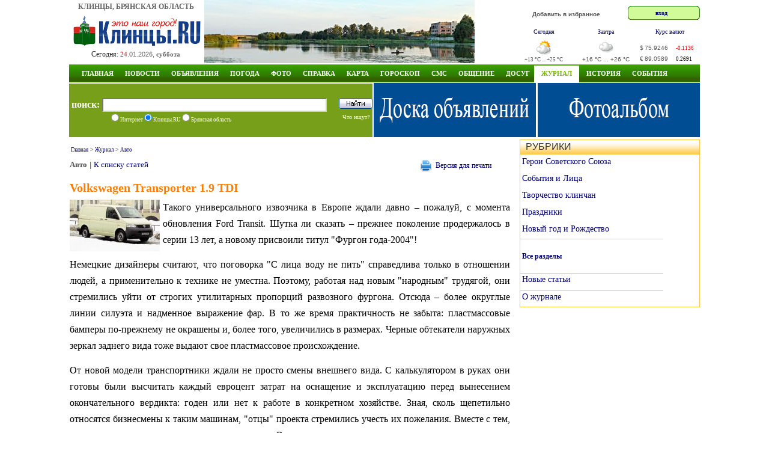

--- FILE ---
content_type: text/html; charset=windows-1251
request_url: http://www.klintsy.ru/auto/volkswagen-transporter-19-tdi_1100.html
body_size: 13449
content:
<!DOCTYPE html>
<html>
<head>
  <meta http-equiv="Content-Type" content="text/html; charset=windows-1251">
  <META content="10 days" name=revisit-after>
  <META name="description" content="Немецкие дизайнеры считают, что поговорка 'С лица воду не пить' справедлива только в отношении людей, а применительно к технике не уместна. Поэтому, работая над новым 'народным' трудягой, они стремили" >
  <META  name="keywords" content="Немецкие дизайнеры считают, что поговорка 'С лица воду не пить' справедлива только в отношении людей, а применительно к технике не уместна. Поэтому, работая над новым 'народным' трудягой, они стремили">
  <title>Volkswagen Transporter 1.9 TDI</title>
  <link href="http://www.klintsy.ru/main.css" rel="stylesheet" type="text/css">
  <link href="http://www.klintsy.ru/box.css" rel="stylesheet" type="text/css">
  <link href="http://www.klintsy.ru/menu/css/dropdown.css" media="screen" rel="stylesheet" type="text/css" />
  <link href="http://www.klintsy.ru/menu/css/default.css" media="screen" rel="stylesheet" type="text/css" />
  <link rel="stylesheet" type="text/css" href="http://www.klintsy.ru/aj/highslide/highslide.css" />
  <link rel="canonical" href="http://www.klintsy.ru/auto/volkswagen-transporter-19-tdi_1100.html"/>
  
  <script type="text/javascript" src="http://www.klintsy.ru/aj/highslide/highslide-with-html.js"></script>
  <script type="text/javascript" src="http://www.klintsy.ru/aj/jq/jquery-1.4.3.min.js"></script>
  <script type="text/javascript" src="http://www.klintsy.ru/aj/jq/cookies.js"></script>
  <script type="text/javascript" src="http://www.klintsy.ru/aj/users.js"></script>


<script type="text/javascript">
	hs.graphicsDir = 'http://www.klintsy.ru/aj/highslide/graphics/';
	hs.outlineType = 'rounded-white';
	hs.showCredits = false;
	hs.wrapperClassName = 'draggable-header';
    hs.align = 'center';
hs.showCredits = 0;
hs.padToMinWidth = true;
hs.fullExpandPosition = 'center';
hs.overlayId =  'controlbar';
hs.position = 'bottom left';
</script>
<script>window.yaContextCb=window.yaContextCb||[]</script>
<script src="https://yandex.ru/ads/system/context.js" async></script>
<style>
@media (max-width: 600px) {
body {min-width: 200px;width:100%}

#all {width: 100%;}
#header {width: 100%;}
#header .topic {width: 100%;}
#header .topic .center {display:none;}
.vesti {display:none;}

 
#header .topic .right {width: 100%;}

#header .topic .right .valuta {width: 100%;height: 60px;}
#header .topic .right .ent {display:none;}
#header .topic .right .soob {display:none;}
#header .navi {display:none;}
#header .info_top {display:none;}
#header .topic .mob_menu {display: block;}


#content .right_wide {display:none;}
#content .left_wide {width: 99%;padding-left:2px;}
#content .left_wide .lblok {display:none;}
#content .left_wide .rblok {width: 100%; height:100%}
#content .left_wide .lnews {width: 100%; height:100%}
#content .left_wide .rnews {width: 100%; float: left;}
#content .left_wide .crek {width: 100%; height: 60px;}
#content .left_wide .crek .lr {width: 100%;}
#content .left_wide .crek .rr {width: 100%; float: left;}
#content .left_wide .crek {display:none;}


#content .left_wide_horo {width: 99%;padding-left:2px;}
#content .right_wide_horo {width: 100%; float: left;}


#content2 .lfoto {width: 100%;}
#content2 .rfoto {width: 100%; float: left;}
#content2 .lsoob1 {width: 100%;}
#content2 .rsoob1 {width: 100%; float: left;}
#content2 .lsoob2 {width: 100%; height:100%}
#content2 .rsoob2 {width: 100%; height:100%}
#content2 .craz {width: 100%;}
#content2 .lsoob3 {width: 100%; height:100%}
#content2 .rsoob3 {width: 100%; height:100%}
#content2 .rsoob3 .blok1 {width: 100%; height:100%;}
#content2 .rsoob3 .blok2 {width: 100%; height:100%; float: left;}
#content2 .rsoob3 .blok3 {width: 100%; height:230px; float: left;}

#content3 .left_wide {width: 100%;}
#content3 .right_wide {width: 100%;}


#li2 {display:none;}
#li3 {display:none;}
#zkl2 {display:none;}
#zkl3 {display:none;}
#nocom {display:none;}
/*.smalltext {font-size: 1.4em;}*/
.gurnal a {font-size: 1.5em; padding-right: 9px;}

.v1 div p {font-size: 1.4em;}
.topic .right .valuta td {font-size: 0.8em;}
.smalltext {font-size: 0.8em;}
.zakladki5 * {font-size: 1.2em;}
.footer .prava {font-size: 1.0em;}
.footer .sch {display:none;}
.primeta_menu li {
    font: normal 16px/14px Tahoma;
    list-style: none;
    padding: 10px 0 10px 0;
}
.anekdot_main {font-size: 1.0em;}
.zakladki * {font-size: 1.2em;}
.catalog_main li {font: normal 25px/25px Tahoma;}
.catalog_main ai {font-size: 1.0em;}


/*#tabraz {display:none;}*/

#footer {width: 100%;height: 200px;}
#footer .footer .menu {width: 100%;height: 80px;}
#footer .footer .menu a {font-size: 1.5em; padding: 10px 10px 20px 10px;}

img {max-width:100%;height:auto;}
#picture {max-width:100%;height:auto;}

#verprint {display:none;}
#addboard {display:none;}
.board_l {width: 100%;}
.board_c {width: 100%;}

.board_main a {font-size: 1.3em;}
.board_main p {padding-bottom:10px;}
.personPopupTrigger {font-size: 1.3em;}
.razdel_main li {padding-bottom:10px;}
.razdel_main a {font-size: 1.3em;}
.razdel_main a:hover {font-size: 1.3em;}
.txt_menu_horo li {padding-bottom:10px;}
.txt_menu_horo a {font-size: 1.1em;}
.row3 {font-size: 1.3em;}
.t1 {font-size: 1.3em;}
.posl a {font-size: 1.5em;}
.podpisf {font-size: 1.5em;}
.photosListBox h3 {font-size: 1.8em;}

#content2 .photosListBox h3 {font-size: 1.5em;}

}


@media (min-width: 601px) and (max-width: 990px) {
    @viewport { width: 990px; }

}
</style>

<meta name="viewport" content="width=device-width, initial-scale=1.0" />	


</head>
<body>
<div id="all">
<div id="header">
<div class="topic">
  <div class="left">
    <div class="logo_title">КЛИНЦЫ, БРЯНСКАЯ ОБЛАСТЬ</div>
	<div class="logo_block">
	   <A href="http://www.klintsy.ru/"><IMG height=52 alt="Клинцы - это наш город!" src="http://www.klintsy.ru/images/klintsy.gif" width=220 border=0></A>
    </div>
    <div class="segobnya_block">
       <div class="data">Сегодня: <FONT class=th1 color=#666666 size=-2><FONT color=#cc0000>24</FONT>.01.2026, <B>суббота</B></FONT></div>
    </div>
  </div>
    

  

  <div class="center">
     <a title="Улицы города Клинцы" href="http://www.klintsy.ru/street/"><img src=http://www.klintsy.ru/images/k/k4.jpg width=450 height=105 alt="Улицы города Клинцы" border=0></a>  </div>
  <div class="right">

	<div class="valuta">
	<div class="soob">
	    	   <noindex><A rel="nofollow" class=tm  href="javascript:window.external.AddFavorite('http://www.klintsy.ru','Клинцы.RU')">Добавить в избранное</A></noindex>
	   	</div>

	<div class="ent">
	<table width=120 border='0' cellspacing='0' cellpadding='0' align="right">
 <tr>
   <td class='login_left'></td>
   <td class='login_bg' valign="middle" align="center">
    <noindex>
		<a rel="nofollow" class=a11 href="/need_auth.php" ">вход</a>
&nbsp;&nbsp;
     <div class="highslide-maincontent">
	 
             </div>
    </noindex>
   </td>
   <td class='login_right'></td>
   </tr>
</table>
	 </div>
	    <table style="height:60px; margin:0px" class="small"  cellspacing="0" cellpadding="0" border="0">
   <tr>
     <td width="33%" valign="top" nowrap="nowrap" align="center">
	     <noindex><A  rel="nofollow"  href=http://www.klintsy.ru/weather/>Сегодня</a></noindex>
     </td>
 	<td></td>
	 <td width="33%" valign="top" nowrap="nowrap" align="center">
	     <noindex><A  rel="nofollow" href=http://www.klintsy.ru/weather/>Завтра</a></noindex>
	 </td>
	<td></td>
	<td width="33%" valign="top" nowrap="nowrap" align="center">
	     <A  href=http://www.klintsy.ru/valuta/>Курс валют</a>
	 </td></tr>
   <tr>
     <td nowrap="nowrap"  align="center">
		<noindex><A  rel="nofollow" href=http://www.klintsy.ru/weather/><img   src='http://www.klintsy.ru/weather/images/peremen.png' border=0 title='Сегодня: Переменная облачность, Без осадков, Давление: 748 мм.рт.ст., Ветер: 5 м/с (СВ)'></A></noindex><br>
	    <span class="smalltext">+13 &deg;C ... +25 &deg;C</span><br>
	 </td>
	 	<td>&nbsp;&nbsp;</td>
	<td nowrap="nowrap"  align="center">
		<noindex><A rel="nofollow" href=http://www.klintsy.ru/weather/><img  src='http://www.klintsy.ru/weather/images/oblachno.png' border=0 title='Завтра: Облачно, Без осадков, Давление: 745 мм.рт.ст., Ветер: 6 м/с (В)'></A></noindex><br>
		+16 &deg;C ... +26 &deg;C<br>
	</td>
		<td>&nbsp;&nbsp;</td>
	<td nowrap="nowrap" bgcolor="#ffffff" align="center">
         <table  width=100 cellpadding=0  cellspacing=0 border=0>
		   <tr>
		     <td height="24">$</td>
			 <td>75.9246</td>
			 <td><font class="smalltext"  color='#ff0000'>-0.1136</font></td>
		   </tr>
  		   <tr>
		     <td>€</td>
			 <td>89.0589</td>
			 <td><font class="smalltext" color='#000000'>0.2691</font></td>
		   </tr>
		 </table>
	</td></tr></table>    </div>
   </div>
     

</div>



<div class="navi">



<div class="main_menu">



<ul class="dropdown dropdown-horizontal">
    <li><a rel="nofollow" title="Главная" class="dir" href="http://www.klintsy.ru/">Главная</a>
       <script>document.write('<ul> <li><A title="Православные Клинцы" href="http://www.hram.klintsy.ru" rel="nofollow">Православные Клинцы</A></li> <li><A title="Аренда в ТРК Кольцо" href="http://www.klintsy.ru/trk/arenda">Аренда в ТРК Кольцо</A></li> <li><A title="Торгово-развлекательный комплекс Кольцо Клинцы" href="http://www.klintsy.ru/trk/">ТРК Кольцо</A></li> <li><A rel="nofollow" title="ГИБДД" href="http://www.klintsy.ru/gibdd/">ГИБДД</A></li> <li><A rel="nofollow" title="Реклама на экране" href="http://www.klintsy.ru/yvp/">Реклама на экране</A></li> <li><A rel="nofollow" title="Байкеры" href="http://www.klintsy.ru/biker/">Байкеры</A></li> <li class="sm"><A rel="nofollow" title="Рок-Карта Брянской области" href="http://www.klintsy.ru/rok/">Рок-Карта Брянской области</A></li> <li><A rel="nofollow" title="Каталог сайтов" href="http://www.klintsy.ru/address/">Каталог сайтов</A></li> <li><a rel="nofollow" title="Линия тока Брянск" target=_blank href="http://www.vegabryansk.ru/" rel="nofollow">Линия тока Брянск</a></li> <li><A rel="nofollow" title="Аренда" href="http://www.klintsy.ru/arenda/">Аренда</A></li> </ul>')</script>	</li>

	<li><a title="Новости" class="dir" href="http://www.klintsy.ru/news/">Новости</a>
	<script>document.write('<ul> <li><A rel="nofollow" title="RSS" href="http://www.klintsy.ru/rss/">RSS-лента</A></li> <li><a rel="nofollow" title="Все новости" href="http://www.klintsy.ru/news/">Все новости</a> <li><a rel="nofollow" title="Клинцовские Вести" href="http://www.klintsy.ru/vesti/">Клинцовские Вести</a> <li><A rel="nofollow" title="Клинцы ТВ" href="http://www.klintsy.ru/tv/">Клинцы ТВ</A></li> <li><A rel="nofollow" title="ГИБДД" href="http://www.klintsy.ru/gibdd/">ГИБДД</A></li> <li><A rel="nofollow" title="Прокуратура Клинцовского района" href="http://www.klintsy.ru/prokuror/">Новости Прокуратуры</A></li> </ul>')</script>		
	</li>

	<li><a title="Доска объявлений" class="dir" href="http://www.klintsy.ru/board/">Объявления</a>
	<script>document.write('<ul> <li><A rel="nofollow" title="Доска объявлений" href="http://www.klintsy.ru/board/">Доска объявлений</A></li> <li><A rel="nofollow" title="Добавить объявление" href="http://www.klintsy.ru/board/add.php">Добавить объявление</A></li> <li><A rel="nofollow" title="Правила" href="http://www.klintsy.ru/board/pravila.php">Правила</A></li> <li><A rel="nofollow" title="Мои объявления" href="http://www.klintsy.ru/myklintsy/myboard.php?action=all">Мои объявления</A></li> </ul>')</script>  
	</li> 

	<li><a title="Погода" class="dir" href="http://www.klintsy.ru/weather/" >Погода</a>
  	<script>document.write('<ul> <li><A rel="nofollow" title="Погода в Клинцах" href="http://www.klintsy.ru/weather/index.php?page=1">Клинцы</A></li> <li><A rel="nofollow" title="Погода в Новозыбкове" href="http://www.klintsy.ru/weather/index.php?page=2">Новозыбков</A></li> <li><A rel="nofollow" title="Погода в Стародубе" href="http://www.klintsy.ru/weather/index.php?page=3">Стародуб</A></li> <li><A rel="nofollow" title="Погода в Сураже" href="http://www.klintsy.ru/weather/index.php?page=4">Сураж</A></li> <li><A rel="nofollow" title="Погода в Почепе" href="http://www.klintsy.ru/weather/index.php?page=5">Почеп</A></li> <li><A rel="nofollow" title="Погода в Красной горе" href="http://www.klintsy.ru/weather/index.php?page=6">Красная гора</A></li> <li><A rel="nofollow" title="Погода в Унече" href="http://www.klintsy.ru/weather/index.php?page=7">Унеча</A></li> <li><A rel="nofollow" title="Погода в городах Брянской области" href="http://www.klintsy.ru/weather/index.php?page=10">Все города</A></li> </ul>')</script>	
	</li>



<li><a title="Фотоальбомы" class="dir"  href="http://www.klintsy.ru/foto/" >Фото</a>
   <script>document.write('<ul> <li class="sm"><a rel="nofollow" title="Фотоальбомы" href="http://www.klintsy.ru/foto/">Фотоальбомы</a></li> <li class="sm"><a rel="nofollow" title="Фотоальбом города Клинцы" href="http://www.klintsy.ru/foto/albumkl.php">Фотоальбом города Клинцы</a></li> <li class="sm"><a rel="nofollow" title="Личные фотоальбомы пользователей сайта" href="http://www.klintsy.ru/users/album.php">Личные фото пользователей</a></li> <li class="sm"><a rel="nofollow" title="Фото улиц города Клинцы" href="http://www.klintsy.ru/street/">Улицы города Клинцы</a></li> <li class="sm"><a rel="nofollow" title="Фото на карте г. Клинцы" href="http://www.klintsy.ru/map/foto_sputnik.php">Фото на карте г. Клинцы</a></li> <li class="sm"><a rel="nofollow" title="Фотоконкурсы" href="http://www.klintsy.ru/foto/konkurs/">Фотоконкурсы</a></li> </ul>')</script>	</li>


	<li><a title="Справка" class="dir" href="http://www.klintsy.ru/info/" >Справка</a>
	  <script>document.write('<ul> <li><A rel="nofollow" title="Гостиницы города Клинцы" href="http://www.klintsy.ru/info/">Гостиницы</A></li> <li><A rel="nofollow" title="Расписание движения поездов" href="http://www.klintsy.ru/info/index.php?page=3">Расписание поездов</A></li> <li><A rel="nofollow" title="Расписание движения автобусов" href="http://www.klintsy.ru/info/index.php?page=2">Расписание автобусов</A></li> <li><A rel="nofollow" title="Телефоны" href="http://www.klintsy.ru/telephone/">Телефоны</A></li> <li><A rel="nofollow" title="История" href="http://www.klintsy.ru/history/">История</A></li> <li><A rel="nofollow" title="Художники" href="http://www.klintsy.ru/lico/index.php?id=1">Художники</A></li> <li><A rel="nofollow" title="О проекте" href="http://www.klintsy.ru/about.php">О проекте</A></li> </ul>')</script>	</li>

	<li><a title="Карта города Клинцы" class="dir" href="http://www.klintsy.ru/map/" >Карта</a>
	<script>document.write('<ul> <li><A rel="nofollow" title="Карта города Клинцы" href="http://www.map.klintsy.ru">Карта города Клинцы</A></li> <li><A rel="nofollow" title="Клинцовский район" href="http://www.klintsy.ru/map/map_yandex.php">Клинцовский район</A></li> <li><A rel="nofollow" title="Клинцы из космоса" href="http://www.klintsy.ru/map/map_sputnik.php">Клинцы из космоса</A></li> <li><A rel="nofollow" title="Старая карта" href="http://www.klintsy.ru/map/map.php">Старая карта</A></li> <li><A rel="nofollow" title="Фото на карте г. Клинцы" href="http://www.klintsy.ru/map/foto_sputnik.php">Фото на карте г. Клинцы</A></li> </ul>')</script>	</li>

	<li><a title="Гороскоп" class="dir" href="http://www.klintsy.ru/horoscope/" >Гороскоп</a>
	 <script>document.write('<ul> <li class="sm"><A rel="nofollow" title="Гороскоп на 2026 год" href="http://www.klintsy.ru/horoscope/2026_znaki.php">Гороскоп на 2026 год</A></li> <li class="sm"><A rel="nofollow" title="Восточный (Китайский) гороскоп на 2026 год" href="http://www.klintsy.ru/horoscope/china2019.php">Восточный гороскоп на 2026 год</A></li> <li class="sm"><A rel="nofollow" title="Гороскоп на каждый день" href="http://www.klintsy.ru/horoscope/">Гороскоп на каждый день</A></li> <li class="sm"><A rel="nofollow" title="Лунный календарь" href="http://www.klintsy.ru/horoscope/moon/">Лунный календарь</A></li> <li class="sm"><A rel="nofollow" title="Лунный календарь на 2026 год" href="http://www.klintsy.ru/horoscope/luna2026/">Лунный календарь на 2026 год</A></li> <li class="sm"><A rel="nofollow" title="Бизнес гороскоп на каждый день" href="http://www.klintsy.ru/horoscope/business.php">Бизнес гороскоп</A></li> <li class="sm"><A rel="nofollow" title="Любовный гороскоп на каждый день" href="http://www.klintsy.ru/horoscope/love.php">Любовный гороскоп</A></li> <li class="sm"><A rel="nofollow" title="Автомобильный гороскоп на каждый день" href="http://www.klintsy.ru/horoscope/auto.php">Автомобильный гороскоп</A></li> <li class="sm"><A rel="nofollow" title="Мобильный гороскоп на каждый день" href="http://www.klintsy.ru/horoscope/mob.php">Мобильный гороскоп</A></li> <li class="sm"><A rel="nofollow" title="Кулинарный гороскоп на каждый день" href="http://www.klintsy.ru/horoscope/cook.php">Кулинарный гороскоп</A></li> <li class="sm"><A rel="nofollow" title="Общая характеристика знаков зодиака" href="http://www.klintsy.ru/horoscope/harakter.php">Общая характеристика знаков</A></li> <li class="sm"><A rel="nofollow" title="Совместимость знаков зодиака" href="http://www.klintsy.ru/horoscope/sovmestimost.php">Совместимость знаков зодиака</A></li> <li class="sm"><A rel="nofollow" title="Достоинства и недостатки знаков зодиака" href="http://www.klintsy.ru/horoscope/dostoinstva.php">Достоинства и недостатки</A></li> <li class="sm"><A rel="nofollow" title="Сексуальный гороскоп" href="http://www.klintsy.ru/horoscope/sex.php">Сексуальный гороскоп</A></li> <li class="sm"><A rel="nofollow" title="Гороскоп мужчина, женнщина, ребенок" href="http://www.klintsy.ru/horoscope/men.php">Мужчина, женнщина, ребенок</A></li> </ul>')</script>	</li>

	<li><a title="Отправить СМС SMS" class="dir"  href="http://www.klintsy.ru/sms/" >СМС</a>
   	  <script>document.write('<ul> <li><A rel="nofollow" title="Бесплатная отправка СМС на МТС, Билайн, Мегафон, Tele2" href="http://www.klintsy.ru/sms/">Отправить СМС</A></li> </ul>')</script>	</li>


	<li><a title="Общение" class="dir"  href="http://www.klintsy.ru/blogs/" >Общение</a>
	   <script>document.write('<ul> <!-- <li><A rel="nofollow" title="Форум" href="/forum/">Форум</A></li> --> <li><A rel="nofollow" title="Чат" href="http://chat.klintsy.ru/" rel="nofollow">Чат</A></li> <li><A rel="nofollow" title="Блоги пользователей" href="http://www.klintsy.ru/blogs/">Блоги</A></li> <li><A rel="nofollow" title="Пользователи сайта" href="http://www.klintsy.ru/users/">Пользователи</A></li> <li><A rel="nofollow" title="Гостевая книга" href="http://www.klintsy.ru/guestbook/">Гостевая книга</A></li> </ul>')</script>	</li>

	<li><a title="Видео онлайн. Телепрограмма. Фильмы. Приметы. Анекдоты" class="dir"  href="http://www.klintsy.ru/primeti/" >Досуг</a>
	<script>document.write('<ul> <li><A rel="nofollow" title="Телепрограмма" href="http://www.klintsy.ru/progtv/">Телепрограмма</A></li> <li><A rel="nofollow" title="Приметы" href="http://www.klintsy.ru/primeti/">Приметы</A></li> <li><A rel="nofollow" title="Анекдоты" href="http://www.klintsy.ru/anekdots/">Анекдоты</A></li> <li><A rel="nofollow" title="Flash-игры" href="http://www.klintsy.ru/games/">Flash-игры</A></li> </ul>')</script>	</li>


	<li><a title="Журнал" class="selected" href="http://www.klintsy.ru/lib" >Журнал</a>
	  <script>document.write('<ul> <li><A rel="nofollow" title="Юмор" href="http://www.klintsy.ru/yumor/">Юмор</A></li> <li><A rel="nofollow" title="Творчество клинчан" href="http://www.klintsy.ru/creative/">Творчество клинчан</A></li> <li><A rel="nofollow" title="Герои Советского Союза" href="http://www.klintsy.ru/hero/">Герои Советского Союза</A></li> <li><A rel="nofollow" title="События и Лица" href="http://www.klintsy.ru/eventsandperson/">События и Лица</A></li> <li><A rel="nofollow" title="Авто" href="http://www.klintsy.ru/auto/">Авто</A></li> <li><A rel="nofollow" title="Мода и стиль" href="http://www.klintsy.ru/modeandstyle/">Мода и стиль</A></li> <li><A rel="nofollow" title="Красота" href="http://www.klintsy.ru/beauty/">Красота</A></li> <li><A rel="nofollow" title="Я и мир" href="http://www.klintsy.ru/iandworld/">Я и мир</A></li> <li><A rel="nofollow" title="Туризм" href="http://www.klintsy.ru/tourism/">Туризм</A></li> <li><A rel="nofollow" title="Бытовая техника" href="http://www.klintsy.ru/homeappliances/">Бытовая техника</A></li> <li><A rel="nofollow" title="Товары для дома" href="http://www.klintsy.ru/goodsforhome/">Товары для дома</A></li> <li><A rel="nofollow" title="Кулинария" href="http://www.klintsy.ru/cooking/">Кулинария</A></li> <li><A rel="nofollow" title="Сделай сам" href="http://www.klintsy.ru/domost/">Сделай сам</A></li> <li><A rel="nofollow" title="Строительство" href="http://www.klintsy.ru/construction/">Строительство</A></li> <li><A rel="nofollow" title="Технологии" href="http://www.klintsy.ru/technologies/">Технологии</A></li> <li><A rel="nofollow" title="Здоровье" href="http://www.klintsy.ru/health/">Здоровье</A></li> <li><A rel="nofollow" title="Домашнее хозяйство" href="http://www.klintsy.ru/household/">Домашнее хозяйство</A></li> <li><A rel="nofollow" title="Праздники" href="http://www.klintsy.ru/holidays/">Праздники</A></li> <li><A rel="nofollow" title="Новый год" href="http://www.klintsy.ru/newyear/">Новый год</A></li> <li><A rel="nofollow" title="Семья и дом" href="http://www.klintsy.ru/family/">Семья и дом</A></li> </ul>')</script>	</li>


  <li><a title="История города Клинцы" class="dir" href="http://www.klintsy.ru/history/" rel="nofollow" >ИСТОРИЯ</a></li>
  <li><a title="События и праздники" class="dir" href="http://www.klintsy.ru/foto/album.php?id_razdel=6" rel="nofollow" >СОБЫТИЯ</a></li>

<script>document.write('')</script>  
  </ul>
</div>
<div class="clear"></div>


</div>



<div class="info_top">
  <div class="poisk">
     <div class="top">
	  <form method='POST' accept-charset='windows-1251' action='http://www.klintsy.ru/search/'>
      <div class="top">
         <div class="l">
		     <strong>поиск:</strong>
  		    <INPUT TYPE="text" NAME="query" SIZE=100 VALUE='' MAXLENGTH=100  autocomplete="off" style="width:370px; height:19px; padding-top:0px;" >
		 </div>
		 <div class="r">
		    <input  type=image src=http://www.klintsy.ru/images/search_button.gif width=56 height=18 alt='Найти' border=0 style="padding-bottom:0px;">
		 </div>
      </div>
      <div class="bottom">
	     <div class="l">
	       <input type=radio name=typef value=1 > Интернет
	       <input type=radio name=typef value=2 checked> Клинцы.RU
		   <input type=radio name=typef value=3 > Брянская область
		 </div>
		 <div class="r">
		   <a href=http://www.klintsy.ru/search/stat.php>Что ищут?</a>
		 </div>
	  </div>
     </FORM>
   </div>
</div>

<div class="infoc">
<noindex>
<a href="/board/" title="Доска объявлений. Бесплатные объявления"><img src="/images/r/vega/doska.jpg" alt="Доска объявлений. Бесплатные объявления" border="0" width="270" height="90"></a></noindex>

</div>

  <div class="infor">
<a href="/foto/" title="Фотоальбом города Клинцы"><img src="/images/r/vega/fotoal.jpg" alt="Фотоальбом города Клинцы" border="0" width="270" height="90"></a></div>

</div>

</div>

<div id="content">
  <div class="left_wide">
    <div class="block">
    <div style='padding: 0 0 0 1px;'><table width=100% border=0>
		     <tr>
			   <td align=left class=smalltext  width=100% height="30">
			     <a rel="nofollow" href='http://www.klintsy.ru/'>Главная</a> &gt; <a rel="nofollow"  href='http://www.klintsy.ru/lib/'>Журнал</a> &gt; <a  rel="nofollow" href='http://www.klintsy.ru/auto/'>Авто</a>
			   </td>
			 </tr>
           </table>

	<SCRIPT language=JavaScript type=text/javascript>
<!--
function add_answer_to(s)
{
	var comment = null;

    var agent = navigator.userAgent.toLowerCase();

	if (agent.indexOf("gecko") > -1 || window.sidebar)
		comment = document.getElementById("comment")
	else
		if (window.document.all.addcomment != null)
			comment = window.document.all.addcomment.comment;

	if (comment != null ) with (comment)
	{
    	if (value.length != 0) value += "\n";
		value += s;
    	focus();
	}
	else
		alert("Некуда добавить комментарий. Авторизуйтесь и комментируйте!");
}

   function setSmile(str)
    {
      obj = document.addcomment.comment;
      obj.focus();
      obj.value = obj.value + str;
    }

//-->
</SCRIPT>


<SCRIPT language=JavaScript type=text/javascript>

 function show_more_smiles()
{
	s = document.getElementById('more_smiles').style;
	if (s.display == 'none')
		s.display = 'block';
	else
		s.display = 'none';
}
</SCRIPT>

<table width=100% border=0 cellpadding=0 cellspacing=0>
  <tr>
	 <td width=100% align="left" valign="top">
	    <b>Авто</b> | <a  rel="nofollow" href='http://www.klintsy.ru/auto/'>К списку статей</a>
		<br>
	 </td>
	 <td width=150 class=smalltext9 nowrap valign="top">
	  <div id='verprint'> <noindex>
         <a  rel="nofollow"  href='http://www.klintsy.ru/lib/print.php?id=1100' target=_blank><img src='http://www.klintsy.ru/boardimg/cvet/print.png' width=20 height=20 align=absmiddle></a>&nbsp; <a  rel="nofollow"  href='http://www.klintsy.ru/lib/print.php?id=1100' target=_blank><nobr>Версия для печати</nobr></a>
     </noindex></div>	 
	 </td>
	 <tr><td width="100%" colspan="2">
		<br style='line-height:10px'>
		<h1 class=sl>Volkswagen Transporter 1.9 TDI</h1>
	 </td>
 </tr>
<tr>
   <TD colspan=2 style='text-align: justify; font-size:13px;'  >
	  <div class=txt_sts><a  title="Volkswagen Transporter 1.9 TDI" class=highslide onclick='return hs.expand(this)' href=http://www.klintsy.ru/lib/img/b1100_214333.jpg><img src="http://www.klintsy.ru/lib/img/1100_214333.jpg" alt="Volkswagen Transporter 1.9 TDI" title="Volkswagen Transporter 1.9 TDI" border=0 width=150 height=86 align=left ></a><p>Такого универсального извозчика в Европе ждали давно – пожалуй, с момента обновления Ford Transit. Шутка ли сказать – прежнее поколение продержалось в серии 13 лет, а новому присвоили титул "Фургон года-2004"! </p>

<p>Немецкие дизайнеры считают, что поговорка "С лица воду не пить" справедлива только в отношении людей, а применительно к технике не уместна. Поэтому, работая над новым "народным" трудягой, они стремились уйти от строгих утилитарных пропорций развозного фургона. Отсюда  – более округлые линии силуэта и надменное выражение фар. В то же время практичность не забыта: пластмассовые бамперы по-прежнему не окрашены и, более того, увеличились в размерах. Черные обтекатели наружных зеркал заднего вида тоже выдают свое пластмассовое происхождение.</p>

<p>От новой модели транспортники ждали не просто смены внешнего вида. С калькулятором в руках они готовы были высчитать каждый евроцент затрат на оснащение и эксплуатацию перед вынесением окончательного вердикта: годен или нет к работе в конкретном хозяйстве. Зная, сколь щепетильно относятся бизнесмены к таким машинам, "отцы" проекта стремились учесть их пожелания. Вместе с тем, они придерживались корпоративных стандартов. В итоге поиска компромиссов при доминанте здорового консерватизма победила госпожа Целесообразность.</p>

<p>В сравнении с предшественником обычный фургон на базе "тэ-пятого" увеличился в габаритах. Он стал на 178 мм длиннее при короткой базе и на 183 мм  – при увеличенной, на 64 мм шире и на 15 мм выше. Если у старой модели были только две версии крыши, то у новой их три: обычная (ее еще называют низкой), средняя и высокая. Укрупнение в размерах не замедлило сказаться и на собственной массе фургона: она выросла на 205 кг, тогда как полная  – на 220 кг. Правда, больше стал и полезный объем грузового отделения. Кроме того, на 500 кг увеличилась максимальная масса буксируемого прицепа. С учетом рыночных реалий новоиспеченный фургон будет позиционироваться в расширенном диапазоне полной массы (от 2.6 до 3.2 т), увеличенной грузоподъемности (от 600 до 1400 кг) и повышенной вместимости грузового отсека (5.8  – 9.3 м3).</p>

<p>Самонесущий стальной кузов Т5 частично оцинкован. Сдвижная дверь грузового отсека по-прежнему на своем месте  – справа, а задняя все такая же двустворчатая. Зато в петлях появились резиновые упоры, которые предотвратят преждевременное возникновение царапин и сколов краски. Явный плюс  – утопленные подножки, защищенные от попадания воды, пыли, грязи дополнительным уплотнителем. Словом, всюду  – царство функциональности. Она прослеживается даже в асимметричном размещении плафонов освещения грузового отсека. Шести такелажных петель для обычного фургона, в принципе, достаточно (в длиннобазном варианте их восемь). Хотя изготовителям пора бы принять на вооружение опыт коллег по производству прицепного состава. Там считается нормой наличие трансформируемых крепежных линеек, с помощью которых можно быстро и надежно закрепить любой груз. Зато "недобор" петель внутри фургона щедро компенсирован снаружи: на рифленой крыше предусмотрены 8 точек для крепления релингов. </p>

<p>Тестируемый фургон выполнен в спецификации "броневик", что подразумевает наличие усиленной подвески и отсутствие некоторых элементов, характерных для простого фургона. Усиленная подвеска мгновенно "телеграфирует" о прохождении стыков и швов асфальта, словно "детектор лжи", фиксирующий неискренние ответы тестируемого. Но за прекрасную эргономику рабочего места водителя можно простить многое. Более комфортное оснащение кабины Т5, по сравнению с Т4, настолько очевидно, что даже не комментируется. Отметим лишь открытый карман для вещей на передней панели с базой для мобильного телефона, крючок для сумок со стороны пассажира и отделение для мелких предметов в потолочной панели. А вот наличие "умных" устройств вроде ABS, электронной блокировки дифференциала EDS, антипробуксовочной ASR и системы контроля за торможением двигателя MSR вызывает чувство настоящего удовлетворения.</p>

<p>Но если пристальнее взглянуть на оснащение кабины, то и здесь найдется потенциал для совершенствования. Скажем, почему бы инженерам VW не отказаться 
от архаичного напольного расположения стояночного тормоза? Сумели же они превзойти собственную косность, перенеся кулису переключения передач с пола на
 центральную консоль, вдобавок сделав ее в виде удобного джойстика! И ведь есть у кого учиться. Те же производители грузовиков давно перешли на кран стояночного 
 тормоза, который в буквальном смысле слова под рукой. При трогании с места в гору не нужно кланяться рычагу и нырять под консоль всякий раз, когда без "ручника" 
 никак не обойтись. Пределов совершенству действительно нет, но такие очевидные вещи пора бы применять и в конструкции фургонов: чай, XXI век на дворе.</p>

<p>Однако не время для размышлений  – нужно проверить новую машину в деле. Дорога лежит на ВВЦ, где мы решили провести "учебную" загрузку оргтехники.
 Рулить по узким дорожкам на новом Т5  – одно удовольствие: радиус поворота позволяет легко выписывать крутые зигзаги, а гидроусилитель дает шанс забыть о том,
  что крутишь баранку коммерческого, а не легкового автомобиля. Двигатель работает непривычно тихо, и порой забываешь, что под капотом дизель. 
  Пока мы прислушиваемся к тому, как немецкий мотор "переваривает" русскую солярку, вспоминается, что фольксвагеновские дизели могут работать на
   смеси метилового эфира и рапсового масла. Следует заметить, что <a href="http://www.avtort.ru">ремонт фольксваген</a> выполнить довольно просто. В нашей стране
   можно найти детали для данной модели практически в каждом автомагазине.       Стоять в чреве фургона 
   согнувшись в три погибели не очень-то удобно, поэтому загрузку мониторов производим сидя на корточках. Объем грузового отсека VW Transporter настолько
    внушителен, что вскоре у фирмы, которая вызвалась нам помочь, заканчиваются коробки. Нужно идти на склад, выписывать разрешение, а времени на это ни у 
	нас, ни у компьютерщиков уже нет. Разгружаем фургон и покидаем территорию ВВЦ. Теперь нам предстоит оценить скоростные возможности "немца" в город-ских 
	условиях.</p>

<p>Проходит несколько минут, и многочисленные старты со светофора подтверждают резвость "тэ-пятого": в городском потоке он не уступает более легким иномаркам. Бодрый разгон с места сменяется размеренным ускорением после рубежа 60 км/ч. На четвертой передаче машина заставляет упереться стрелку спидометра в отметку 100 км/ч через 14 с, а на пятой – через 22 с. Чуть больше времени уходит на разгон от 80 до 120 км/ч, и все равно динамика кажется неплохой.</p>



<p>Тест-драйв позади, и теперь самое время подвести некоторые итоги. Как и ожидалось, Т5 превзошел предшественника по уровню комфорта кабины и вместимости грузового отделения. Он стал более резвым и солидным. В нашей версии с 1.9-литровым мотором используется только механическая коробка передач, а при турбодизеле с рабочим объемом 2.5 л уже можно заказать КП-автомат. В конце мая (на 22-й неделе) в России начнется прием заказов на полноприводную версию 4 Motion. Вот, собственно, и все для первого раза.</p>


	 </div>
 </td>
</tr>
</table>
<hr color=#dedede width=400 align=left>
<noindex>
<div style="float:left; padding:5px 5px 5px 0px;">
  <div style="float:left; padding-top: 3px;">
    <script src="//yandex.st/share/cnt.share.js" charset="utf-8"></script>
    <div class="yashare-auto-init" data-yashareLink="" data-yashareTitle="" data-yashareDescription="" data-yashareImage="" data-yashareQuickServices="yaru,vkontakte,moimir" data-yashareTheme="counter" data-yashareType="big"></div>
  </div>
</div>
<div style="clear: both; width: 100%; height:1px;"></div>
</noindex>
<br>

		   <table width=100% border=0>
             <tr>
			   <TD  width=350 align=left valign=top>			   
 		<div class=smalltext>
           <font color=#000000>
		    Автор: Александр Трохачёв<br>
	     	Источник: <a target=_blank href=http://www.kolesa.ru>Колёса</a><br>
			Размещено: 28.12.2010
           </font>
        </div>
			   </td>
			 </tr>

			 <tr>
			   <td  align=center bgcolor=#d8dbde>
			           <div id='nocom'><font color=#008000>Оставлять комментарии могут только зарегистрированные пользователи!</font></div>
			   </td>
			 </tr>
           </table>
		    <div id='nocom'></div></div>    </div>
  </div>

  <div class="right_wide">
    
  <div class="box2">
     <div class="zag">
	 <div></div>
	    РУБРИКИ	     
	 </div><div class="body">
	                 <div class="menu_razdel">  
<UL>
  <LI><a  href='http://www.klintsy.ru/hero/'>Герои Советского Союза </a></li>
  <LI><a  href='http://www.klintsy.ru/eventsandperson/'>События и Лица </a></li>
<LI><a  href='http://www.klintsy.ru/creative/'>Творчество клинчан </a></li>
<LI><a  href='http://www.klintsy.ru/holidays/'>Праздники </a></li>
<LI><a   href='http://www.klintsy.ru/newyear/'>Новый год и Рождество</a></li>
<hr size=1 noshadow color=#cccccc>
<br>

 <div style='float:left;'><b><span class='jsLink' onclick='showInsertCodes()'>Все разделы</span></b></div> 
 <br>
 <br>
 
 <div id='insertCodes' style='display:none;'>
  <UL>
  <LI><a  href='http://www.klintsy.ru/economyandpolicy/'>Экономика  и политика </a></li><LI><a  href='http://www.klintsy.ru/society/'>Общество </a></li><LI><a  href='http://www.klintsy.ru/rabota/'>Работа </a></li><LI><a  href='http://www.klintsy.ru/auto/'>Авто </a></li><LI><a  href='http://www.klintsy.ru/cinema/'>Кино </a></li><LI><a  href='http://www.klintsy.ru/radio/'>Радио </a></li><LI><a  href='http://www.klintsy.ru/music/'>Музыка </a></li><LI><a  href='http://www.klintsy.ru/modeandstyle/'>Мода и стиль </a></li><LI><a  href='http://www.klintsy.ru/moda2011/'>Мода 2011 </a></li><LI><a  href='http://www.klintsy.ru/woman/'>Для женщин </a></li><LI><a  href='http://www.klintsy.ru/beauty/'>Красота </a></li><LI><a  href='http://www.klintsy.ru/sport/'>Спорт </a></li><LI><a  href='http://www.klintsy.ru/activerest/'>Активный отдых </a></li><LI><a  href='http://www.klintsy.ru/tourism/'>Туризм </a></li><LI><a  href='http://www.klintsy.ru/sex/'>Секс и отношения </a></li><LI><a  href='http://www.klintsy.ru/cooking/'>Кулинария </a></li><LI><a  href='http://www.klintsy.ru/domost/'>Сделай сам </a></li><LI><a  href='http://www.klintsy.ru/construction/'>Строительство </a></li><LI><a  href='http://www.klintsy.ru/homeappliances/'>Бытовая техника </a></li><LI><a  href='http://www.klintsy.ru/goodsforhome/'>Товары для дома </a></li><LI><a  href='http://www.klintsy.ru/tehdom/'>Техника для дома </a></li><LI><a  href='http://www.klintsy.ru/iandworld/'>Я и Мир </a></li><LI><a  href='http://www.klintsy.ru/pnm/'>ПНМ </a></li><LI><a  href='http://www.klintsy.ru/dosug/'>Семья, быт, досуг </a></li><LI><a  href='http://www.klintsy.ru/technologies/'>Технологии </a></li><LI><a  href='http://www.klintsy.ru/hi-tech/'>Hi-Tech </a></li><LI><a  href='http://www.klintsy.ru/health/'>Здоровье </a></li><LI><a  href='http://www.klintsy.ru/medicine/'>Медицина </a></li><LI><a  href='http://www.klintsy.ru/animal/'>Животные </a></li><LI><a  href='http://www.klintsy.ru/plants/'>Растения </a></li><LI><a  href='http://www.klintsy.ru/household/'>Домашнее хозяйство </a></li><LI><a  href='http://www.klintsy.ru/family/'>Семья и дом </a></li><LI><a  href='http://www.klintsy.ru/children/'>Дети </a></li><LI><a  href='http://www.klintsy.ru/uyutdom/'>Уютный дом </a></li><LI><a  href='http://www.klintsy.ru/otdyh/'>Отдых </a></li>
</UL>
</div>

	  <LI>
	     <hr size=1 noshadow color=#cccccc>
	  <a href='http://www.klintsy.ru/lib/'>Новые статьи</a></li>

	  <LI>
	     <hr size=1 noshadow color=#cccccc>
	  <a rel="nofollow"  href='http://www.klintsy.ru/lib/about.php'>О журнале</a></li>
	  </UL>
	  </div>
	  
<SCRIPT language=JavaScript type=text/javascript>
<!--

	var codes = document.getElementById('insertCodes').style;
	function showInsertCodes()
	{
		if ( codes.display == 'block' )
			codes.display = 'none';
		else
			codes.display = 'block';
	}

//-->
</SCRIPT>  	  
	  
	  
	              </div></div>      </div>
 <div class="push"></div>
</div>



<div id="footer">
  <div class="footer">
    <div class="menu">
	   <noindex>
            <A rel="nofollow" href="http://www.klintsy.ru/">На главную страницу</A> <B>·</B>
		    <A rel="nofollow" href="http://www.klintsy.ru/rules.php">Правила</A> <B>·</B>
			<A rel="nofollow" href="http://www.klintsy.ru/about.php">О проекте</A> <B>·</B>			
			<A rel="nofollow" href="http://www.klintsy.ru/contact.php">Как связаться</A> <B>·</B>
			<A rel="nofollow" href="http://www.klintsy.ru/agreement.php">Пользовательское соглашение</A> <B>·</B>
			<A rel="nofollow" href="http://www.klintsy.ru/faq.php">FAQ</A> <B>·</B>
		</noindex>	
		    <A href="http://www.klintsy.ru/sitemap/">Карта сайта</A>
	</div>


    <div class="prava">
                При перепечатке материалов и использовании их в любой форме, ссылка на <a rel="nofollow"  class=b href="http://www.klintsy.ru/">"www.klintsy.ru"</a> обязательна<br>
				© Права на все работы, опубликованные в фотоальбомах, принадлежат их авторам.<br>
				<strong>Ответственность</strong> за достоверность информации, адресов и номеров телефонов,
				содержащихся в рекламных объявлениях, <strong>несут рекламодатели</strong><br>
    </div>

    <div class="sch">
            <noindex>
<!--Rating@Mail.ru counter-->
<script language="javascript"><!--
d=document;var a='';a+=';r='+escape(d.referrer);js=10;//--></script>
<script language="javascript1.1"><!--
a+=';j='+navigator.javaEnabled();js=11;//--></script>
<script language="javascript1.2"><!--
s=screen;a+=';s='+s.width+'*'+s.height;
a+=';d='+(s.colorDepth?s.colorDepth:s.pixelDepth);js=12;//--></script>
<script language="javascript1.3"><!--
js=13;//--></script><script language="javascript" type="text/javascript"><!--
d.write('<a rel="nofollow" href="http://top.mail.ru/jump?from=429065" target="_top">'+
'<img src="http://dc.c8.b6.a0.top.mail.ru/counter?id=429065;t=210;js='+js+
a+';rand='+Math.random()+'" alt="Рейтинг@Mail.ru" border="0" '+
'height="31" width="88"><\/a>');if(11<js)d.write('<'+'!-- ');//--></script>
<noscript><a rel="nofollow" target="_top" href="http://top.mail.ru/jump?from=429065">
<img src="http://dc.c8.b6.a0.top.mail.ru/counter?js=na;id=429065;t=210" 
height="31" width="88" border="0" alt="Рейтинг@Mail.ru"></a></noscript>
<script language="javascript" type="text/javascript"><!--
if(11<js)d.write('--'+'>');//--></script>
<!--// Rating@Mail.ru counter-->


<!--LiveInternet counter--><script type="text/javascript"><!--
document.write("<a href='//www.liveinternet.ru/click' "+
"target=_blank><img src='//counter.yadro.ru/hit?t12.10;r"+
escape(document.referrer)+((typeof(screen)=="undefined")?"":
";s"+screen.width+"*"+screen.height+"*"+(screen.colorDepth?
screen.colorDepth:screen.pixelDepth))+";u"+escape(document.URL)+
";"+Math.random()+
"' alt='' title='LiveInternet: показано число просмотров за 24"+
" часа, посетителей за 24 часа и за сегодня' "+
"border='0' width='88' height='31'><\/a>")
//--></script><!--/LiveInternet-->

<DIV style="FONT-SIZE: 10px; FONT-FAMILY: verdana,sans-serif" align=center>	
&copy;2002-2026 Клинцы.RU 
</div>
</noindex>    </div>
  </div>
</div>


<!-- Yandex.Metrika counter -->

<div style="display:none;"><script type="text/javascript">
(function(w, c) {
    (w[c] = w[c] || []).push(function() {
        try {
            w.yaCounter11510878 = new Ya.Metrika({id:11510878, enableAll: true, webvisor:true});
        }
        catch(e) { }
    });
})(window, "yandex_metrika_callbacks");
</script></div>
<script src="//mc.yandex.ru/metrika/watch.js" type="text/javascript" defer="defer"></script>
<noscript><div><img src="//mc.yandex.ru/watch/11510878" style="position:absolute; left:-9999px;" alt="" /></div></noscript>
<!-- /Yandex.Metrika counter -->
</body>
</html>
